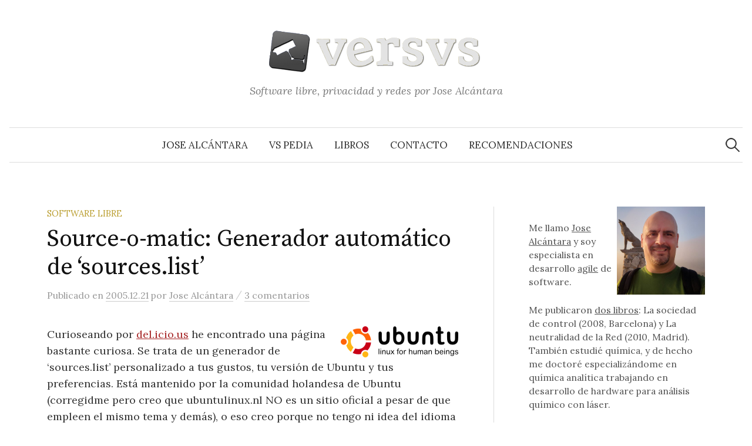

--- FILE ---
content_type: text/html; charset=UTF-8
request_url: https://www.versvs.net/source-o-matic-generador-automatico-sources-list/
body_size: 12219
content:
<!DOCTYPE html>
<html lang="es">
<head>
<meta charset="UTF-8">
<meta name="viewport" content="width=device-width, initial-scale=1">
<link rel="pingback" href="https://www.versvs.net/xmlrpc.php">
<!--||  JM Twitter Cards by jmau111 v14.1.0  ||-->
<meta name="twitter:card" content="summary">
<meta name="twitter:creator" content="@versvs">
<meta name="twitter:site" content="@versvs">
<meta name="twitter:title" content="Source-o-matic:  Generador automático de &#8216;sources.list&#8217;">
<meta name="twitter:description" content="Curioseando por del.icio.us he encontrado una página bastante curiosa. Se trata de un generador de &#039;sources.list&#039; personalizado a tus gustos, tu versión de Ubuntu y tus preferencias. Está mantenido">
<meta name="twitter:image" content="http://www.versvs.net/versvs.png">
<!--||  /JM Twitter Cards by jmau111 v14.1.0  ||-->
<title>Source-o-matic:  Generador automático de &#8216;sources.list&#8217; &#8211; Versvs</title>
<meta name='robots' content='max-image-preview:large' />
<link rel='dns-prefetch' href='//www.googletagmanager.com' />
<link rel='dns-prefetch' href='//fonts.googleapis.com' />
<link rel='dns-prefetch' href='//pagead2.googlesyndication.com' />
<link rel="alternate" type="application/rss+xml" title="Versvs &raquo; Feed" href="https://www.versvs.net/feed/" />
<link rel="alternate" type="application/rss+xml" title="Versvs &raquo; Feed de los comentarios" href="https://www.versvs.net/comments/feed/" />
<link rel="alternate" type="application/rss+xml" title="Versvs &raquo; Comentario Source-o-matic:  Generador automático de &#8216;sources.list&#8217; del feed" href="https://www.versvs.net/source-o-matic-generador-automatico-sources-list/feed/" />
<link rel="alternate" title="oEmbed (JSON)" type="application/json+oembed" href="https://www.versvs.net/wp-json/oembed/1.0/embed?url=https%3A%2F%2Fwww.versvs.net%2Fsource-o-matic-generador-automatico-sources-list%2F" />
<link rel="alternate" title="oEmbed (XML)" type="text/xml+oembed" href="https://www.versvs.net/wp-json/oembed/1.0/embed?url=https%3A%2F%2Fwww.versvs.net%2Fsource-o-matic-generador-automatico-sources-list%2F&#038;format=xml" />
<style id='wp-img-auto-sizes-contain-inline-css' type='text/css'>
img:is([sizes=auto i],[sizes^="auto," i]){contain-intrinsic-size:3000px 1500px}
/*# sourceURL=wp-img-auto-sizes-contain-inline-css */
</style>
<link rel='stylesheet' id='argpd-cookies-eu-banner-css' href='https://www.versvs.net/wp-content/plugins/adapta-rgpd/assets/css/cookies-banner-modern-light.css?ver=1.3.9' type='text/css' media='all' />
<style id='wp-emoji-styles-inline-css' type='text/css'>

	img.wp-smiley, img.emoji {
		display: inline !important;
		border: none !important;
		box-shadow: none !important;
		height: 1em !important;
		width: 1em !important;
		margin: 0 0.07em !important;
		vertical-align: -0.1em !important;
		background: none !important;
		padding: 0 !important;
	}
/*# sourceURL=wp-emoji-styles-inline-css */
</style>
<link rel='stylesheet' id='wp-block-library-css' href='https://www.versvs.net/wp-includes/css/dist/block-library/style.min.css?ver=a09edd1eb90646d5e5e1f2b56fe74da6' type='text/css' media='all' />
<style id='global-styles-inline-css' type='text/css'>
:root{--wp--preset--aspect-ratio--square: 1;--wp--preset--aspect-ratio--4-3: 4/3;--wp--preset--aspect-ratio--3-4: 3/4;--wp--preset--aspect-ratio--3-2: 3/2;--wp--preset--aspect-ratio--2-3: 2/3;--wp--preset--aspect-ratio--16-9: 16/9;--wp--preset--aspect-ratio--9-16: 9/16;--wp--preset--color--black: #000000;--wp--preset--color--cyan-bluish-gray: #abb8c3;--wp--preset--color--white: #ffffff;--wp--preset--color--pale-pink: #f78da7;--wp--preset--color--vivid-red: #cf2e2e;--wp--preset--color--luminous-vivid-orange: #ff6900;--wp--preset--color--luminous-vivid-amber: #fcb900;--wp--preset--color--light-green-cyan: #7bdcb5;--wp--preset--color--vivid-green-cyan: #00d084;--wp--preset--color--pale-cyan-blue: #8ed1fc;--wp--preset--color--vivid-cyan-blue: #0693e3;--wp--preset--color--vivid-purple: #9b51e0;--wp--preset--gradient--vivid-cyan-blue-to-vivid-purple: linear-gradient(135deg,rgb(6,147,227) 0%,rgb(155,81,224) 100%);--wp--preset--gradient--light-green-cyan-to-vivid-green-cyan: linear-gradient(135deg,rgb(122,220,180) 0%,rgb(0,208,130) 100%);--wp--preset--gradient--luminous-vivid-amber-to-luminous-vivid-orange: linear-gradient(135deg,rgb(252,185,0) 0%,rgb(255,105,0) 100%);--wp--preset--gradient--luminous-vivid-orange-to-vivid-red: linear-gradient(135deg,rgb(255,105,0) 0%,rgb(207,46,46) 100%);--wp--preset--gradient--very-light-gray-to-cyan-bluish-gray: linear-gradient(135deg,rgb(238,238,238) 0%,rgb(169,184,195) 100%);--wp--preset--gradient--cool-to-warm-spectrum: linear-gradient(135deg,rgb(74,234,220) 0%,rgb(151,120,209) 20%,rgb(207,42,186) 40%,rgb(238,44,130) 60%,rgb(251,105,98) 80%,rgb(254,248,76) 100%);--wp--preset--gradient--blush-light-purple: linear-gradient(135deg,rgb(255,206,236) 0%,rgb(152,150,240) 100%);--wp--preset--gradient--blush-bordeaux: linear-gradient(135deg,rgb(254,205,165) 0%,rgb(254,45,45) 50%,rgb(107,0,62) 100%);--wp--preset--gradient--luminous-dusk: linear-gradient(135deg,rgb(255,203,112) 0%,rgb(199,81,192) 50%,rgb(65,88,208) 100%);--wp--preset--gradient--pale-ocean: linear-gradient(135deg,rgb(255,245,203) 0%,rgb(182,227,212) 50%,rgb(51,167,181) 100%);--wp--preset--gradient--electric-grass: linear-gradient(135deg,rgb(202,248,128) 0%,rgb(113,206,126) 100%);--wp--preset--gradient--midnight: linear-gradient(135deg,rgb(2,3,129) 0%,rgb(40,116,252) 100%);--wp--preset--font-size--small: 13px;--wp--preset--font-size--medium: 20px;--wp--preset--font-size--large: 36px;--wp--preset--font-size--x-large: 42px;--wp--preset--spacing--20: 0.44rem;--wp--preset--spacing--30: 0.67rem;--wp--preset--spacing--40: 1rem;--wp--preset--spacing--50: 1.5rem;--wp--preset--spacing--60: 2.25rem;--wp--preset--spacing--70: 3.38rem;--wp--preset--spacing--80: 5.06rem;--wp--preset--shadow--natural: 6px 6px 9px rgba(0, 0, 0, 0.2);--wp--preset--shadow--deep: 12px 12px 50px rgba(0, 0, 0, 0.4);--wp--preset--shadow--sharp: 6px 6px 0px rgba(0, 0, 0, 0.2);--wp--preset--shadow--outlined: 6px 6px 0px -3px rgb(255, 255, 255), 6px 6px rgb(0, 0, 0);--wp--preset--shadow--crisp: 6px 6px 0px rgb(0, 0, 0);}:where(.is-layout-flex){gap: 0.5em;}:where(.is-layout-grid){gap: 0.5em;}body .is-layout-flex{display: flex;}.is-layout-flex{flex-wrap: wrap;align-items: center;}.is-layout-flex > :is(*, div){margin: 0;}body .is-layout-grid{display: grid;}.is-layout-grid > :is(*, div){margin: 0;}:where(.wp-block-columns.is-layout-flex){gap: 2em;}:where(.wp-block-columns.is-layout-grid){gap: 2em;}:where(.wp-block-post-template.is-layout-flex){gap: 1.25em;}:where(.wp-block-post-template.is-layout-grid){gap: 1.25em;}.has-black-color{color: var(--wp--preset--color--black) !important;}.has-cyan-bluish-gray-color{color: var(--wp--preset--color--cyan-bluish-gray) !important;}.has-white-color{color: var(--wp--preset--color--white) !important;}.has-pale-pink-color{color: var(--wp--preset--color--pale-pink) !important;}.has-vivid-red-color{color: var(--wp--preset--color--vivid-red) !important;}.has-luminous-vivid-orange-color{color: var(--wp--preset--color--luminous-vivid-orange) !important;}.has-luminous-vivid-amber-color{color: var(--wp--preset--color--luminous-vivid-amber) !important;}.has-light-green-cyan-color{color: var(--wp--preset--color--light-green-cyan) !important;}.has-vivid-green-cyan-color{color: var(--wp--preset--color--vivid-green-cyan) !important;}.has-pale-cyan-blue-color{color: var(--wp--preset--color--pale-cyan-blue) !important;}.has-vivid-cyan-blue-color{color: var(--wp--preset--color--vivid-cyan-blue) !important;}.has-vivid-purple-color{color: var(--wp--preset--color--vivid-purple) !important;}.has-black-background-color{background-color: var(--wp--preset--color--black) !important;}.has-cyan-bluish-gray-background-color{background-color: var(--wp--preset--color--cyan-bluish-gray) !important;}.has-white-background-color{background-color: var(--wp--preset--color--white) !important;}.has-pale-pink-background-color{background-color: var(--wp--preset--color--pale-pink) !important;}.has-vivid-red-background-color{background-color: var(--wp--preset--color--vivid-red) !important;}.has-luminous-vivid-orange-background-color{background-color: var(--wp--preset--color--luminous-vivid-orange) !important;}.has-luminous-vivid-amber-background-color{background-color: var(--wp--preset--color--luminous-vivid-amber) !important;}.has-light-green-cyan-background-color{background-color: var(--wp--preset--color--light-green-cyan) !important;}.has-vivid-green-cyan-background-color{background-color: var(--wp--preset--color--vivid-green-cyan) !important;}.has-pale-cyan-blue-background-color{background-color: var(--wp--preset--color--pale-cyan-blue) !important;}.has-vivid-cyan-blue-background-color{background-color: var(--wp--preset--color--vivid-cyan-blue) !important;}.has-vivid-purple-background-color{background-color: var(--wp--preset--color--vivid-purple) !important;}.has-black-border-color{border-color: var(--wp--preset--color--black) !important;}.has-cyan-bluish-gray-border-color{border-color: var(--wp--preset--color--cyan-bluish-gray) !important;}.has-white-border-color{border-color: var(--wp--preset--color--white) !important;}.has-pale-pink-border-color{border-color: var(--wp--preset--color--pale-pink) !important;}.has-vivid-red-border-color{border-color: var(--wp--preset--color--vivid-red) !important;}.has-luminous-vivid-orange-border-color{border-color: var(--wp--preset--color--luminous-vivid-orange) !important;}.has-luminous-vivid-amber-border-color{border-color: var(--wp--preset--color--luminous-vivid-amber) !important;}.has-light-green-cyan-border-color{border-color: var(--wp--preset--color--light-green-cyan) !important;}.has-vivid-green-cyan-border-color{border-color: var(--wp--preset--color--vivid-green-cyan) !important;}.has-pale-cyan-blue-border-color{border-color: var(--wp--preset--color--pale-cyan-blue) !important;}.has-vivid-cyan-blue-border-color{border-color: var(--wp--preset--color--vivid-cyan-blue) !important;}.has-vivid-purple-border-color{border-color: var(--wp--preset--color--vivid-purple) !important;}.has-vivid-cyan-blue-to-vivid-purple-gradient-background{background: var(--wp--preset--gradient--vivid-cyan-blue-to-vivid-purple) !important;}.has-light-green-cyan-to-vivid-green-cyan-gradient-background{background: var(--wp--preset--gradient--light-green-cyan-to-vivid-green-cyan) !important;}.has-luminous-vivid-amber-to-luminous-vivid-orange-gradient-background{background: var(--wp--preset--gradient--luminous-vivid-amber-to-luminous-vivid-orange) !important;}.has-luminous-vivid-orange-to-vivid-red-gradient-background{background: var(--wp--preset--gradient--luminous-vivid-orange-to-vivid-red) !important;}.has-very-light-gray-to-cyan-bluish-gray-gradient-background{background: var(--wp--preset--gradient--very-light-gray-to-cyan-bluish-gray) !important;}.has-cool-to-warm-spectrum-gradient-background{background: var(--wp--preset--gradient--cool-to-warm-spectrum) !important;}.has-blush-light-purple-gradient-background{background: var(--wp--preset--gradient--blush-light-purple) !important;}.has-blush-bordeaux-gradient-background{background: var(--wp--preset--gradient--blush-bordeaux) !important;}.has-luminous-dusk-gradient-background{background: var(--wp--preset--gradient--luminous-dusk) !important;}.has-pale-ocean-gradient-background{background: var(--wp--preset--gradient--pale-ocean) !important;}.has-electric-grass-gradient-background{background: var(--wp--preset--gradient--electric-grass) !important;}.has-midnight-gradient-background{background: var(--wp--preset--gradient--midnight) !important;}.has-small-font-size{font-size: var(--wp--preset--font-size--small) !important;}.has-medium-font-size{font-size: var(--wp--preset--font-size--medium) !important;}.has-large-font-size{font-size: var(--wp--preset--font-size--large) !important;}.has-x-large-font-size{font-size: var(--wp--preset--font-size--x-large) !important;}
/*# sourceURL=global-styles-inline-css */
</style>

<style id='classic-theme-styles-inline-css' type='text/css'>
/*! This file is auto-generated */
.wp-block-button__link{color:#fff;background-color:#32373c;border-radius:9999px;box-shadow:none;text-decoration:none;padding:calc(.667em + 2px) calc(1.333em + 2px);font-size:1.125em}.wp-block-file__button{background:#32373c;color:#fff;text-decoration:none}
/*# sourceURL=/wp-includes/css/classic-themes.min.css */
</style>
<link rel='stylesheet' id='widgetopts-styles-css' href='https://www.versvs.net/wp-content/plugins/widget-options/assets/css/widget-options.css?ver=4.1.3' type='text/css' media='all' />
<link rel='stylesheet' id='parent-style-css' href='https://www.versvs.net/wp-content/themes/graphy/style.css?ver=a09edd1eb90646d5e5e1f2b56fe74da6' type='text/css' media='all' />
<link rel='stylesheet' id='graphy-font-css' href='https://fonts.googleapis.com/css?family=Source+Serif+Pro%3A400%7CLora%3A400%2C400italic%2C700&#038;subset=latin%2Clatin-ext' type='text/css' media='all' />
<link rel='stylesheet' id='genericons-css' href='https://www.versvs.net/wp-content/themes/graphy/genericons/genericons.css?ver=3.4.1' type='text/css' media='all' />
<link rel='stylesheet' id='normalize-css' href='https://www.versvs.net/wp-content/themes/graphy/css/normalize.css?ver=4.1.1' type='text/css' media='all' />
<link rel='stylesheet' id='graphy-style-css' href='https://www.versvs.net/wp-content/themes/versvs2019/style.css?ver=2.3.2' type='text/css' media='all' />
<script type="text/javascript" src="https://www.versvs.net/wp-includes/js/jquery/jquery.min.js?ver=3.7.1" id="jquery-core-js"></script>
<script type="text/javascript" src="https://www.versvs.net/wp-includes/js/jquery/jquery-migrate.min.js?ver=3.4.1" id="jquery-migrate-js"></script>
<script type="text/javascript" src="https://www.versvs.net/wp-content/plugins/adapta-rgpd/assets/js/cookies-eu-banner.js?ver=1.3.9" id="argpd-cookies-eu-banner-js"></script>

<!-- Fragmento de código de la etiqueta de Google (gtag.js) añadida por Site Kit -->
<!-- Fragmento de código de Google Analytics añadido por Site Kit -->
<script type="text/javascript" src="https://www.googletagmanager.com/gtag/js?id=GT-WRF7JH2" id="google_gtagjs-js" async></script>
<script type="text/javascript" id="google_gtagjs-js-after">
/* <![CDATA[ */
window.dataLayer = window.dataLayer || [];function gtag(){dataLayer.push(arguments);}
gtag("set","linker",{"domains":["www.versvs.net"]});
gtag("js", new Date());
gtag("set", "developer_id.dZTNiMT", true);
gtag("config", "GT-WRF7JH2");
//# sourceURL=google_gtagjs-js-after
/* ]]> */
</script>
<link rel="https://api.w.org/" href="https://www.versvs.net/wp-json/" /><link rel="alternate" title="JSON" type="application/json" href="https://www.versvs.net/wp-json/wp/v2/posts/154" /><link rel="EditURI" type="application/rsd+xml" title="RSD" href="https://www.versvs.net/xmlrpc.php?rsd" />

<link rel="canonical" href="https://www.versvs.net/source-o-matic-generador-automatico-sources-list/" />
<link rel='shortlink' href='https://www.versvs.net/?p=154' />
<meta name="generator" content="Site Kit by Google 1.171.0" />	<style type="text/css">
		/* Colors */
				
				/* Logo */
			.site-logo {
											}
						</style>
	<meta name="generator" content="speculation-rules 1.6.0">
<meta name="google-site-verification" content="7Efq8VcZfIzrwR1wq-lWuYflFLPKOhrBeU07DsAvIRw">
<!-- Metaetiquetas de Google AdSense añadidas por Site Kit -->
<meta name="google-adsense-platform-account" content="ca-host-pub-2644536267352236">
<meta name="google-adsense-platform-domain" content="sitekit.withgoogle.com">
<!-- Acabar con las metaetiquetas de Google AdSense añadidas por Site Kit -->
<style type="text/css">.recentcomments a{display:inline !important;padding:0 !important;margin:0 !important;}</style>
<!-- Fragmento de código de Google Adsense añadido por Site Kit -->
<script type="text/javascript" async="async" src="https://pagead2.googlesyndication.com/pagead/js/adsbygoogle.js?client=ca-pub-9778643281046314&amp;host=ca-host-pub-2644536267352236" crossorigin="anonymous"></script>

<!-- Final del fragmento de código de Google Adsense añadido por Site Kit -->
</head>

<body class="wp-singular post-template-default single single-post postid-154 single-format-standard wp-theme-graphy wp-child-theme-versvs2019 has-sidebar footer-3 has-avatars">
<div id="page" class="hfeed site">
	<a class="skip-link screen-reader-text" href="#content">Saltar al contenido</a>

	<header id="masthead" class="site-header">

		<div class="site-branding">
				<div class="site-logo"><a href="https://www.versvs.net/" rel="home"><img alt="Versvs" src="https://www.versvs.net/wp-content/uploads/logo.png" /></a></div>
								<div class="site-description">Software libre, privacidad y redes por Jose Alcántara</div>
						</div><!-- .site-branding -->

				<nav id="site-navigation" class="main-navigation">
			<button class="menu-toggle"><span class="menu-text">Menú</span></button>
			<div class="menu-navegacion-container"><ul id="menu-navegacion" class="menu"><li id="menu-item-2714" class="menu-item menu-item-type-post_type menu-item-object-page menu-item-2714"><a href="https://www.versvs.net/jose-alcantara/">Jose Alcántara</a></li>
<li id="menu-item-2718" class="menu-item menu-item-type-custom menu-item-object-custom menu-item-2718"><a href="http://www.versvs.net/pedia">VS Pedia</a></li>
<li id="menu-item-5007" class="menu-item menu-item-type-post_type menu-item-object-page menu-item-5007"><a href="https://www.versvs.net/libros-publicados/">Libros</a></li>
<li id="menu-item-2712" class="menu-item menu-item-type-post_type menu-item-object-page menu-item-2712"><a href="https://www.versvs.net/contacto/">Contacto</a></li>
<li id="menu-item-5741" class="menu-item menu-item-type-post_type menu-item-object-page menu-item-5741"><a href="https://www.versvs.net/recomendaciones/">Recomendaciones</a></li>
</ul></div>						<form role="search" method="get" class="search-form" action="https://www.versvs.net/">
				<label>
					<span class="screen-reader-text">Buscar:</span>
					<input type="search" class="search-field" placeholder="Buscar &hellip;" value="" name="s" />
				</label>
				<input type="submit" class="search-submit" value="Buscar" />
			</form>					</nav><!-- #site-navigation -->
		
		
	</header><!-- #masthead -->

	<div id="content" class="site-content">

	<div id="primary" class="content-area">
		<main id="main" class="site-main">

		
			
<div class="post-full post-full-summary">
	<article id="post-154" class="post-154 post type-post status-publish format-standard hentry category-software-libre tag-ubuntu">
		<header class="entry-header">
			<div class="cat-links"><a rel="category tag" href="https://www.versvs.net/categoria/software-libre/" class="category category-4">Software Libre</a></div><!-- .cat-links -->
			<h1 class="entry-title">Source-o-matic:  Generador automático de &#8216;sources.list&#8217;</h1>
			        <div class="entry-meta">
                Publicado                <span class="posted-on">en                <a href="https://www.versvs.net/source-o-matic-generador-automatico-sources-list/" rel="bookmark"><time class="entry-date published updated" datetime="2005-12-21T21:23:12+01:00">2005.12.21</time></a>                </span>
                <span class="byline">por                        <span class="author vcard">
                                <a class="url fn n" href="https://www.versvs.net/author/jose-alcantara/" title="Lee todas las entradas de Jose Alcántara"><span class="author-name">Jose Alcántara</span></a>
                        </span>
                </span>
                <span class="entry-meta-sep"> / </span>
                <span class="comments-link">
                        <a href="https://www.versvs.net/source-o-matic-generador-automatico-sources-list/#comments">3 comentarios</a>                </span>
        </div><!-- .entry-meta -->
        					</header><!-- .entry-header -->

		<div class="entry-content">
			<p><img decoding="async" src="https://www.versvs.net/wp-content/uploads/ubuntu-logo.png" align="right">Curioseando por <a href="http://del.icio.us">del.icio.us</a> he encontrado una página bastante curiosa. Se trata de un generador de &#8216;sources.list&#8217; personalizado a tus gustos, tu versión de Ubuntu y tus preferencias. Está mantenido por la comunidad holandesa de Ubuntu (corregidme pero creo que ubuntulinux.nl NO es un sitio oficial a pesar de que empleen el mismo tema y demás), o eso creo porque no tengo ni idea del idioma en el que está escrita la web.</p>
<p>Al grano:</p>
<p>&#8211; El enlace: <a href="http://www.ubuntulinux.nl/source-o-matic">Source-o-matic</a></p>
<p>La verdad es que es de lo más curioso :)</p>
					</div><!-- .entry-content -->

				<div class="tags-links">
			<a href="https://www.versvs.net/etiqueta/ubuntu/" rel="tag">Ubuntu</a>		</div>
		
			<div class="author-profile">
		<div class="author-profile-avatar">
			<img alt='' src='https://secure.gravatar.com/avatar/83d025ee8824ca457bd5828eec7ffdebff37ca9e0fdb9f4b183f5c78c373edea?s=90&#038;d=mm&#038;r=g' srcset='https://secure.gravatar.com/avatar/83d025ee8824ca457bd5828eec7ffdebff37ca9e0fdb9f4b183f5c78c373edea?s=180&#038;d=mm&#038;r=g 2x' class='avatar avatar-90 photo' height='90' width='90' decoding='async'/>		</div><!-- .author-profile-avatar -->
		<div class="author-profile-meta">
			<div class="author-profile-name"><strong>Jose Alcántara</strong></div>
								</div><!-- .author-profile-meta -->
		<div class="author-profile-description">
			Resolviendo problemas mediante ciencia, software y tecnología. Hice un doctorado especializado en desarrollo de hardware para análisis químico. Especialista en desarrollo <em>agile</em> de software. <a href="https://www.versvs.net/jose-alcantara/">Más sobre Jose Alcántara</a>.		</div><!-- .author-profile-description -->
	</div><!-- .author-profile -->
	
	</article><!-- #post-## -->
</div><!-- .post-full -->

	<nav class="navigation post-navigation">
		<h2 class="screen-reader-text">Navegación de entradas</h2>
		<div class="nav-links">
			<div class="nav-previous"><div class="post-nav-title">Entrada anterior</div><a href="https://www.versvs.net/walgreens-cadena-farmacias-eeuu-instala-sistemas-rfid-para-seguimiento-ventas/" rel="prev">Walgreens (cadena de farmacias de EEUU) instala sistemas RFID para seguimiento de ventas</a></div><div class="nav-next"><div class="post-nav-title">Entrada siguiente</div><a href="https://www.versvs.net/httpwww-versvs-net/" rel="next">http://www.versvs.net</a></div>		</div><!-- .nav-links -->
	</nav><!-- .post-navigation -->
	

			
<div id="comments" class="comments-area">

	
			<h2 class="comments-title">
			3 comentarios		</h2>

		
		<ol class="comment-list">
					<li id="comment-627" class="comment even thread-even depth-1">
			<article id="div-comment-627" class="comment-body">
				<footer class="comment-meta">
					<div class="comment-author vcard">
						<img alt='' src='https://secure.gravatar.com/avatar/1a686cac3ff20f94e309077194edc51fef2f72522c6f4bdc4b89f4f9a96ae639?s=60&#038;d=mm&#038;r=g' srcset='https://secure.gravatar.com/avatar/1a686cac3ff20f94e309077194edc51fef2f72522c6f4bdc4b89f4f9a96ae639?s=120&#038;d=mm&#038;r=g 2x' class='avatar avatar-60 photo' height='60' width='60' decoding='async'/>						<b class="fn">Timidín</b> <span class="says">dice:</span>					</div><!-- .comment-author -->

					<div class="comment-metadata">
						<a href="https://www.versvs.net/source-o-matic-generador-automatico-sources-list/#comment-627"><time datetime="2006-06-02T02:29:03+01:00">2006.06.02 a las 2:29</time></a>					</div><!-- .comment-metadata -->

									</footer><!-- .comment-meta -->

				<div class="comment-content">
					<p>asd</p>
				</div><!-- .comment-content -->

							</article><!-- .comment-body -->
		</li><!-- #comment-## -->
		<li id="comment-15203" class="comment odd alt thread-odd thread-alt depth-1">
			<article id="div-comment-15203" class="comment-body">
				<footer class="comment-meta">
					<div class="comment-author vcard">
						<img alt='' src='https://secure.gravatar.com/avatar/d2aa9eb564fed0f19c7a6bfc0e33e8eb15f6ac954139c8f7865410fa94c97022?s=60&#038;d=mm&#038;r=g' srcset='https://secure.gravatar.com/avatar/d2aa9eb564fed0f19c7a6bfc0e33e8eb15f6ac954139c8f7865410fa94c97022?s=120&#038;d=mm&#038;r=g 2x' class='avatar avatar-60 photo' height='60' width='60' decoding='async'/>						<b class="fn">QFBGracia</b> <span class="says">dice:</span>					</div><!-- .comment-author -->

					<div class="comment-metadata">
						<a href="https://www.versvs.net/source-o-matic-generador-automatico-sources-list/#comment-15203"><time datetime="2009-03-05T04:05:57+01:00">2009.03.05 a las 4:05</time></a>					</div><!-- .comment-metadata -->

									</footer><!-- .comment-meta -->

				<div class="comment-content">
					<p>Hola no esta el source-o-matic, el enlace no esta roto simplemente ya no esta la aplicacion en la pagina, han dejado de darle soporte o que esta pasando? habra otro vinculo a otra similar????</p>
				</div><!-- .comment-content -->

							</article><!-- .comment-body -->
		</li><!-- #comment-## -->
		<li id="comment-15957" class="comment even thread-even depth-1">
			<article id="div-comment-15957" class="comment-body">
				<footer class="comment-meta">
					<div class="comment-author vcard">
						<img alt='' src='https://secure.gravatar.com/avatar/b9affe9b85ec8026eefa6e2084f33665ae8661bc6ccef786054d161eb6b088a9?s=60&#038;d=mm&#038;r=g' srcset='https://secure.gravatar.com/avatar/b9affe9b85ec8026eefa6e2084f33665ae8661bc6ccef786054d161eb6b088a9?s=120&#038;d=mm&#038;r=g 2x' class='avatar avatar-60 photo' height='60' width='60' loading='lazy' decoding='async'/>						<b class="fn">Timidín</b> <span class="says">dice:</span>					</div><!-- .comment-author -->

					<div class="comment-metadata">
						<a href="https://www.versvs.net/source-o-matic-generador-automatico-sources-list/#comment-15957"><time datetime="2009-09-21T03:59:34+01:00">2009.09.21 a las 3:59</time></a>					</div><!-- .comment-metadata -->

									</footer><!-- .comment-meta -->

				<div class="comment-content">
					<p><a href="http://repogen.simplylinux.ch/" rel="nofollow ugc">http://repogen.simplylinux.ch/</a></p>
				</div><!-- .comment-content -->

							</article><!-- .comment-body -->
		</li><!-- #comment-## -->
		</ol><!-- .comment-list -->

		
	
			<p class="no-comments">Los comentarios están cerrados.</p>
	
	
</div><!-- #comments -->

		
		</main><!-- #main -->
	</div><!-- #primary -->


<div id="secondary" class="sidebar-area" role="complementary">
		<div class="normal-sidebar widget-area">
		<aside id="block-2" class="widget widget_block"><p><img decoding="async" style="max-width: 50%; float: right" src="https://www.versvs.net/wp-content/docs/jose.jpg"></p>
<p>Me llamo <a href="https://www.versvs.net/jose-alcantara/">Jose Alcántara</a> y soy especialista en desarrollo <a href="https://www.versvs.net/pedia/agile/">agile</a> de software.</p>

<p>Me publicaron <a href="https://www.versvs.net/libros-publicados/">dos libros</a>: La sociedad de control (2008, Barcelona) y La neutralidad de la Red (2010, Madrid). También estudié química, y de hecho me doctoré especializándome en química analítica trabajando en desarrollo de hardware para análisis químico con láser.</p></aside><aside id="block-4" class="widget widget_block"><h3>Síguenos mediante RSS</h3>

<p><a href="https://www.versvs.net/feed/"><img decoding="async" style="width:7%" src="https://www.versvs.net/wp-content/uploads/iconofeed.png"> Artículos</a></p>

<p><a href="https://www.versvs.net/comments/feed/"><img decoding="async" style="width:7%" src="https://www.versvs.net/wp-content/uploads/iconofeed.png"> Comentarios</a></p></aside><aside id="custom_html-2" class="widget_text widget widget_custom_html"><h2 class="widget-title">Donaciones</h2><div class="textwidget custom-html-widget"><p>
	Si lo deseas, puedes dejar una donación que mantendrá vivo este blog.
</p>
<form action="https://www.paypal.com/donate" method="post" target="_top">
<input type="hidden" name="hosted_button_id" value="HSE9US83WUN6E" />
<input type="image" src="https://www.paypalobjects.com/es_ES/ES/i/btn/btn_donate_LG.gif" border="0" name="submit" title="PayPal - The safer, easier way to pay online!" alt="Botón Donar con PayPal" />
<img alt="" border="0" src="https://www.paypal.com/es_ES/i/scr/pixel.gif" width="1" height="1" />
</form></div></aside>	</div><!-- .normal-sidebar -->
	</div><!-- #secondary -->

	</div><!-- #content -->

	<footer id="colophon" class="site-footer">

		
	<div id="supplementary" class="footer-widget-area" role="complementary">
		<div class="footer-widget-wrapper">
			<div class="footer-widget">
								<div class="footer-widget-1 widget-area">
					<aside id="nav_menu-5" class="widget widget_nav_menu"><h2 class="widget-title">Secciones destacadas</h2><div class="menu-categorias-destacadas-container"><ul id="menu-categorias-destacadas" class="menu"><li id="menu-item-2757" class="menu-item menu-item-type-taxonomy menu-item-object-category menu-item-2757"><a href="https://www.versvs.net/categoria/economia/">Economía</a></li>
<li id="menu-item-5541" class="menu-item menu-item-type-taxonomy menu-item-object-category menu-item-5541"><a href="https://www.versvs.net/categoria/sociotecnologia/">Sociotecnología</a></li>
<li id="menu-item-2753" class="menu-item menu-item-type-taxonomy menu-item-object-category menu-item-2753"><a href="https://www.versvs.net/categoria/propiedad-intelectual/">Propiedad Intelectual</a></li>
<li id="menu-item-2751" class="menu-item menu-item-type-taxonomy menu-item-object-category menu-item-2751"><a href="https://www.versvs.net/categoria/privacidad/">Privacidad</a></li>
<li id="menu-item-2758" class="menu-item menu-item-type-taxonomy menu-item-object-category menu-item-2758"><a href="https://www.versvs.net/categoria/libertades/neutralidad-de-la-red/">Neutralidad de la red</a></li>
<li id="menu-item-2754" class="menu-item menu-item-type-taxonomy menu-item-object-category current-post-ancestor current-menu-parent current-post-parent menu-item-2754"><a href="https://www.versvs.net/categoria/software-libre/">Software Libre</a></li>
</ul></div></aside>				</div><!-- .footer-widget-1 -->
												<div class="footer-widget-2 widget-area">
					<aside id="annual_archive_widget-2" class="widget Annual_Archive_Widget"><h2 class="widget-title">Hemeroteca</h2>		<ul>
			<li><a href='https://www.versvs.net/2026/'>2026</a>&nbsp;(3)</li>
	<li><a href='https://www.versvs.net/2025/'>2025</a>&nbsp;(4)</li>
	<li><a href='https://www.versvs.net/2024/'>2024</a>&nbsp;(13)</li>
	<li><a href='https://www.versvs.net/2023/'>2023</a>&nbsp;(34)</li>
	<li><a href='https://www.versvs.net/2022/'>2022</a>&nbsp;(38)</li>
	<li><a href='https://www.versvs.net/2021/'>2021</a>&nbsp;(31)</li>
	<li><a href='https://www.versvs.net/2020/'>2020</a>&nbsp;(30)</li>
	<li><a href='https://www.versvs.net/2019/'>2019</a>&nbsp;(63)</li>
	<li><a href='https://www.versvs.net/2018/'>2018</a>&nbsp;(64)</li>
	<li><a href='https://www.versvs.net/2017/'>2017</a>&nbsp;(16)</li>
	<li><a href='https://www.versvs.net/2016/'>2016</a>&nbsp;(21)</li>
	<li><a href='https://www.versvs.net/2015/'>2015</a>&nbsp;(64)</li>
	<li><a href='https://www.versvs.net/2014/'>2014</a>&nbsp;(109)</li>
	<li><a href='https://www.versvs.net/2013/'>2013</a>&nbsp;(230)</li>
	<li><a href='https://www.versvs.net/2012/'>2012</a>&nbsp;(202)</li>
	<li><a href='https://www.versvs.net/2011/'>2011</a>&nbsp;(272)</li>
	<li><a href='https://www.versvs.net/2010/'>2010</a>&nbsp;(296)</li>
	<li><a href='https://www.versvs.net/2009/'>2009</a>&nbsp;(251)</li>
	<li><a href='https://www.versvs.net/2008/'>2008</a>&nbsp;(405)</li>
	<li><a href='https://www.versvs.net/2007/'>2007</a>&nbsp;(440)</li>
	<li><a href='https://www.versvs.net/2006/'>2006</a>&nbsp;(442)</li>
	<li><a href='https://www.versvs.net/2005/'>2005</a>&nbsp;(155)</li>
		</ul>
		</aside>				</div><!-- .footer-widget-2 -->
												<div class="footer-widget-3 widget-area">
					<aside id="recent-comments-2" class="widget widget_recent_comments"><h2 class="widget-title">Comentarios recientes</h2><ul id="recentcomments"><li class="recentcomments"><span class="comment-author-link">Jose Alcántara</span> en <a href="https://www.versvs.net/no-es-eficiencia-lo-que-quieres-es-eficacia/#comment-126474">No es eficiencia, lo que quieres es eficacia</a></li><li class="recentcomments"><span class="comment-author-link">JM</span> en <a href="https://www.versvs.net/no-es-eficiencia-lo-que-quieres-es-eficacia/#comment-126472">No es eficiencia, lo que quieres es eficacia</a></li><li class="recentcomments"><span class="comment-author-link">Jose Alcántara</span> en <a href="https://www.versvs.net/el-caballo-de-troya-de-la-defensa-de-las-identidades-culturales/#comment-126459">El caballo de troya de la defensa de las identidades culturales</a></li><li class="recentcomments"><span class="comment-author-link">Arnau Fuentes</span> en <a href="https://www.versvs.net/el-caballo-de-troya-de-la-defensa-de-las-identidades-culturales/#comment-126458">El caballo de troya de la defensa de las identidades culturales</a></li><li class="recentcomments"><span class="comment-author-link">Jose Alcántara</span> en <a href="https://www.versvs.net/el-caballo-de-troya-de-la-defensa-de-las-identidades-culturales/#comment-126447">El caballo de troya de la defensa de las identidades culturales</a></li></ul></aside><aside id="nav_menu-6" class="widget widget_nav_menu"></aside>				</div><!-- .footer-widget-3 -->
											</div><!-- .footer-widget -->
		</div><!-- .footer-widget-wrapper -->
	</div><!-- #supplementary -->

		<div class="site-bottom">

			<div class="site-info">
				<div class="site-copyright">
					&copy; 2026 <a href="https://www.versvs.net/" rel="home">Versvs</a>
				</div><!-- .site-copyright -->
				<div class="site-credit">
					Funciona con <a href="https://wordpress.org/">WordPress</a>				<span class="site-credit-sep"> | </span>
					Theme: <a href="http://themegraphy.com/wordpress-themes/graphy/">Graphy</a> por Themegraphy				</div><!-- .site-credit -->
			</div><!-- .site-info -->

		</div><!-- .site-bottom -->

	</footer><!-- #colophon -->
</div><!-- #page -->

<script type="speculationrules">
{"prerender":[{"source":"document","where":{"and":[{"href_matches":"/*"},{"not":{"href_matches":["/wp-*.php","/wp-admin/*","/wp-content/uploads/*","/wp-content/*","/wp-content/plugins/*","/wp-content/themes/versvs2019/*","/wp-content/themes/graphy/*","/*\\?(.+)"]}},{"not":{"selector_matches":"a[rel~=\"nofollow\"]"}},{"not":{"selector_matches":".no-prerender, .no-prerender a"}},{"not":{"selector_matches":".no-prefetch, .no-prefetch a"}}]},"eagerness":"moderate"}]}
</script>

<div class="argpd-footer"><ul id="menu-textos-legales-adapta-rgpd-1" class=""><li><a href="https://www.versvs.net/legal/">Aviso Legal</a></li><li><a href="https://www.versvs.net/politica-de-privacidad/">Política de Privacidad</a></li><li><a href="https://www.versvs.net/politica-de-cookies/">Política de Cookies</a></li><li><a class="cookies-eu-banner-closed" href="javascript:void(0);">Configuración de Cookies</a></li></ul></div>
<div id="cookies-eu-wrapper">
    <div 
      id="cookies-eu-banner"       
      data-wait-remove="250"
      >      
      <div id="cookies-eu-label">

        Este blog usa cookies para su funcionamiento.
          &nbsp;&nbsp;
          <a id="cookies-eu-more" rel="nofollow" href="https://www.versvs.net/politica-de-cookies/">Más información</a>
      </div>

      <div id="cookies-eu-buttons">
        <button id="cookies-eu-reject" class="cookies-eu-reject">Rechazar</button>
        <button id="cookies-eu-accept" class="cookies-eu-accept">Aceptar</button></div>
    </div>
</div>

<div id="cookies-eu-banner-closed">
  <span>Privacidad</span>
</div>
<script type="text/javascript" src="https://www.versvs.net/wp-content/themes/graphy/js/jquery.fitvids.js?ver=1.1" id="fitvids-js"></script>
<script type="text/javascript" src="https://www.versvs.net/wp-content/themes/graphy/js/skip-link-focus-fix.js?ver=20160525" id="graphy-skip-link-focus-fix-js"></script>
<script type="text/javascript" src="https://www.versvs.net/wp-content/themes/graphy/js/navigation.js?ver=20160525" id="graphy-navigation-js"></script>
<script type="text/javascript" src="https://www.versvs.net/wp-content/themes/graphy/js/doubletaptogo.min.js?ver=1.0.0" id="double-tap-to-go-js"></script>
<script type="text/javascript" src="https://www.versvs.net/wp-content/themes/graphy/js/functions.js?ver=20160822" id="graphy-functions-js"></script>
<script id="wp-emoji-settings" type="application/json">
{"baseUrl":"https://s.w.org/images/core/emoji/17.0.2/72x72/","ext":".png","svgUrl":"https://s.w.org/images/core/emoji/17.0.2/svg/","svgExt":".svg","source":{"concatemoji":"https://www.versvs.net/wp-includes/js/wp-emoji-release.min.js?ver=a09edd1eb90646d5e5e1f2b56fe74da6"}}
</script>
<script type="module">
/* <![CDATA[ */
/*! This file is auto-generated */
const a=JSON.parse(document.getElementById("wp-emoji-settings").textContent),o=(window._wpemojiSettings=a,"wpEmojiSettingsSupports"),s=["flag","emoji"];function i(e){try{var t={supportTests:e,timestamp:(new Date).valueOf()};sessionStorage.setItem(o,JSON.stringify(t))}catch(e){}}function c(e,t,n){e.clearRect(0,0,e.canvas.width,e.canvas.height),e.fillText(t,0,0);t=new Uint32Array(e.getImageData(0,0,e.canvas.width,e.canvas.height).data);e.clearRect(0,0,e.canvas.width,e.canvas.height),e.fillText(n,0,0);const a=new Uint32Array(e.getImageData(0,0,e.canvas.width,e.canvas.height).data);return t.every((e,t)=>e===a[t])}function p(e,t){e.clearRect(0,0,e.canvas.width,e.canvas.height),e.fillText(t,0,0);var n=e.getImageData(16,16,1,1);for(let e=0;e<n.data.length;e++)if(0!==n.data[e])return!1;return!0}function u(e,t,n,a){switch(t){case"flag":return n(e,"\ud83c\udff3\ufe0f\u200d\u26a7\ufe0f","\ud83c\udff3\ufe0f\u200b\u26a7\ufe0f")?!1:!n(e,"\ud83c\udde8\ud83c\uddf6","\ud83c\udde8\u200b\ud83c\uddf6")&&!n(e,"\ud83c\udff4\udb40\udc67\udb40\udc62\udb40\udc65\udb40\udc6e\udb40\udc67\udb40\udc7f","\ud83c\udff4\u200b\udb40\udc67\u200b\udb40\udc62\u200b\udb40\udc65\u200b\udb40\udc6e\u200b\udb40\udc67\u200b\udb40\udc7f");case"emoji":return!a(e,"\ud83e\u1fac8")}return!1}function f(e,t,n,a){let r;const o=(r="undefined"!=typeof WorkerGlobalScope&&self instanceof WorkerGlobalScope?new OffscreenCanvas(300,150):document.createElement("canvas")).getContext("2d",{willReadFrequently:!0}),s=(o.textBaseline="top",o.font="600 32px Arial",{});return e.forEach(e=>{s[e]=t(o,e,n,a)}),s}function r(e){var t=document.createElement("script");t.src=e,t.defer=!0,document.head.appendChild(t)}a.supports={everything:!0,everythingExceptFlag:!0},new Promise(t=>{let n=function(){try{var e=JSON.parse(sessionStorage.getItem(o));if("object"==typeof e&&"number"==typeof e.timestamp&&(new Date).valueOf()<e.timestamp+604800&&"object"==typeof e.supportTests)return e.supportTests}catch(e){}return null}();if(!n){if("undefined"!=typeof Worker&&"undefined"!=typeof OffscreenCanvas&&"undefined"!=typeof URL&&URL.createObjectURL&&"undefined"!=typeof Blob)try{var e="postMessage("+f.toString()+"("+[JSON.stringify(s),u.toString(),c.toString(),p.toString()].join(",")+"));",a=new Blob([e],{type:"text/javascript"});const r=new Worker(URL.createObjectURL(a),{name:"wpTestEmojiSupports"});return void(r.onmessage=e=>{i(n=e.data),r.terminate(),t(n)})}catch(e){}i(n=f(s,u,c,p))}t(n)}).then(e=>{for(const n in e)a.supports[n]=e[n],a.supports.everything=a.supports.everything&&a.supports[n],"flag"!==n&&(a.supports.everythingExceptFlag=a.supports.everythingExceptFlag&&a.supports[n]);var t;a.supports.everythingExceptFlag=a.supports.everythingExceptFlag&&!a.supports.flag,a.supports.everything||((t=a.source||{}).concatemoji?r(t.concatemoji):t.wpemoji&&t.twemoji&&(r(t.twemoji),r(t.wpemoji)))});
//# sourceURL=https://www.versvs.net/wp-includes/js/wp-emoji-loader.min.js
/* ]]> */
</script>
	<script>
	jQuery(document).ready(function ($) {
		$(function() {
			$("[href*=\"amazon\"]").attr("href", function(i, h) {
				return h + (h.indexOf("?") != -1 ? "&tag=vs089f-21" : "?tag=vs089f-21");
			});
		});
	});
	</script>
	
<script type="text/javascript">
jQuery(function ($) {
    'use strict';

    window.Adapta_RGPD = window.Adapta_RGPD || {};

    Adapta_RGPD.getCookie= function(name) {
        var v = document.cookie.match('(^|;) ?' + name + '=([^;]*)(;|$)');
        return v ? v[2] : null;
    }

    Adapta_RGPD.setCookie= function (name, value) {
      var date = new Date();
      date.setTime(date.getTime() + this.cookieTimeout);
      
      document.cookie = name + '=' + value + ';expires=' + date.toUTCString() + ';path=/';
    };

    Adapta_RGPD.deleteCookie = function (name) {
        var hostname = document.location.hostname.replace(/^www\./, '');
        var nacked = hostname.replace(/^[^.]+\./g, "");
        var commonSuffix = '; expires=Thu, 01-Jan-1970 00:00:01 GMT; path=/';

        // remove cookies that match name
        document.cookie = name + '=; domain=.' + hostname + commonSuffix;
        document.cookie = name + '=; domain=.' + nacked + commonSuffix;
        document.cookie = name + '=' + commonSuffix;

        // search and remove all cookies starts with name
        document.cookie.split(';')
        .filter(function(el) {
            return el.trim().indexOf(name) === 0;
        })
        .forEach(function(el) {
            var [k,v] = el.split('=');
            document.cookie = k + '=; domain=.' + hostname + commonSuffix;
            document.cookie = k + '=; domain=.' + nacked + commonSuffix;            
            document.cookie = k + '=' + commonSuffix;
        })
    };

    Adapta_RGPD.onlyUnique= function(value, index, self) {
      return self.indexOf(value) === index;
    };

    Adapta_RGPD.removeItemOnce = function(arr, value) {
      var index = arr.indexOf(value);
      if (index > -1) {
        arr.splice(index, 1);
      }
      return arr;
    };

    // load events.
    Adapta_RGPD.loadEvents= function(){
        $("[id^='custom-cookies-accept']").click(function(){
            var consents= new Array();  
            var value= Adapta_RGPD.getCookie('hasConsents');
            if ( null != value && value.length) {
                consents = value.split("+")
            }
            
            var consent = this.dataset.consent;
            consents.push(consent)
            
            var unique= consents.filter(Adapta_RGPD.onlyUnique);
            Adapta_RGPD.setCookie('hasConsents', unique.join('+'));
            Adapta_RGPD.setCookie('hasConsent', true);
        });

        $("[id^='custom-cookies-reject'],#custom-cookies-eu-reject,#cookies-eu-reject").click(function(){
            const trackingCookiesNames = ['__utma', '__utmb', '__utmc', '__utmt', '__utmv', '__utmz', '_ga', '_gat', '_gid', '_fbp'];   
            var value= Adapta_RGPD.getCookie('hasConsents');
            if ( null == value ) {
                return
            }

            // consent is the consent to remove. Ej ANLT
            var consent = ('undefined' !== typeof this.dataset && this.dataset.hasOwnProperty('consent'))?this.dataset.consent:null;
            if (consent != null) {              
                var consents = value.split("+")         
                consents=Adapta_RGPD.removeItemOnce(consents, consent)
                Adapta_RGPD.setCookie('hasConsents', consents.join('+'));
            }
            
            if ( 'ANLTCS' == consent || null == consent ) {
                trackingCookiesNames.map(Adapta_RGPD.deleteCookie);
            }

            // update api consent
            var consentUUIDCookie = Adapta_RGPD.getCookie('argpd_consentUUID');
            if ( null == consentUUIDCookie || consentUUIDCookie.length == 0) {
                return;
            }
        
            var ajaxurl = 'https://www.versvs.net/wp-admin/admin-ajax.php';
            var data = {
                action: 'cookie_consent',
                security: '636c1d9a1c',
                uri: window.location.href,
                'update': 1,
                'statement': $("#cookies-eu-label").text(),
                'purpose-necessary': 1,
                'purpose-non-necessary': 0,
                'purpose-analytics': 0,
                'purpose-marketing': 0,
                'purpose-advertisement': 0,
            };              
            $.post( ajaxurl, data, function(response) {                 
                
                if ( undefined !== response.success && false === response.success ) {                       
                    return;
                }       
            });
        });

        // reject all event
        $("#cookies-eu-banner-closed, .cookies-eu-banner-closed" ).click(function(){
            var date = new Date();
            date.setTime(date.getTime() + 33696000000);
            document.cookie = 'hasConsent' + '=' + 'configure' + ';expires=' + date.toUTCString() + ';path=/';
            window.location.reload();
        });

         

        // toggle first layer privacy
            }

    // init 
    Adapta_RGPD.init = function(){
        jQuery(document).ready(function($) {
            // Prevent for search engine execute ajax function.
            var bots = /bot|crawler|spider|crawling/i;
            var isBot = bots.test(navigator.userAgent);
            if ( isBot ) {
                return;
            }

            // event if cookies-reload option
                            $(".cookies-eu-accept").click(function(){
                    setTimeout( function(){ 
                        window.location.href = window.location.href; 
                    }, 500 );
                });
            
            // code to launch when user accepts cookies
            new CookiesEuBanner(function (update=false) {
                var ajaxurl = 'https://www.versvs.net/wp-admin/admin-ajax.php';
                var data = {
                    action: 'cookie_consent',
                    security: '636c1d9a1c',
                    uri: window.location.href,
                    'update': (update == true)?1:0,
                    'statement': $("#cookies-eu-label").text(),
                    'purpose-necessary': 1,
                    'purpose-non-necessary': 0,
                    'purpose-analytics': '1',
                    'purpose-marketing': '0',
                    'purpose-advertisement': '1',
                };              
                $.post( ajaxurl, data, function(response) {
                    
                    if ( undefined !== response.success && false === response.success ) {                       
                        return;
                    }       

                    var data = jQuery.parseJSON(response);
                    if (data == null) {
                        return
                    }

                    // set cookie argpd_consentUUID
                    if (data.hasOwnProperty('uuid')) {
                        Adapta_RGPD.setCookie('argpd_consentUUID', data['uuid']);
                    }

                    // append scripts
                    if (data.hasOwnProperty('scripts-reject')) {
                        var scripts = data['scripts-reject'].split(",");
                        scripts.forEach(function(src){
                            var script = document.createElement( 'script' );
                            script.setAttribute( "src", src );
                            document.getElementsByTagName( "head" )[0].appendChild( script );
                        });             
                    }
                });             
            }, true);

            Adapta_RGPD.loadEvents();
        });
    }
    Adapta_RGPD.init();
});
</script>
        
</body>
</html>


--- FILE ---
content_type: text/html; charset=utf-8
request_url: https://www.google.com/recaptcha/api2/aframe
body_size: 269
content:
<!DOCTYPE HTML><html><head><meta http-equiv="content-type" content="text/html; charset=UTF-8"></head><body><script nonce="LBB6RU35A9ZFrhVhWE3v2Q">/** Anti-fraud and anti-abuse applications only. See google.com/recaptcha */ try{var clients={'sodar':'https://pagead2.googlesyndication.com/pagead/sodar?'};window.addEventListener("message",function(a){try{if(a.source===window.parent){var b=JSON.parse(a.data);var c=clients[b['id']];if(c){var d=document.createElement('img');d.src=c+b['params']+'&rc='+(localStorage.getItem("rc::a")?sessionStorage.getItem("rc::b"):"");window.document.body.appendChild(d);sessionStorage.setItem("rc::e",parseInt(sessionStorage.getItem("rc::e")||0)+1);localStorage.setItem("rc::h",'1770118653279');}}}catch(b){}});window.parent.postMessage("_grecaptcha_ready", "*");}catch(b){}</script></body></html>